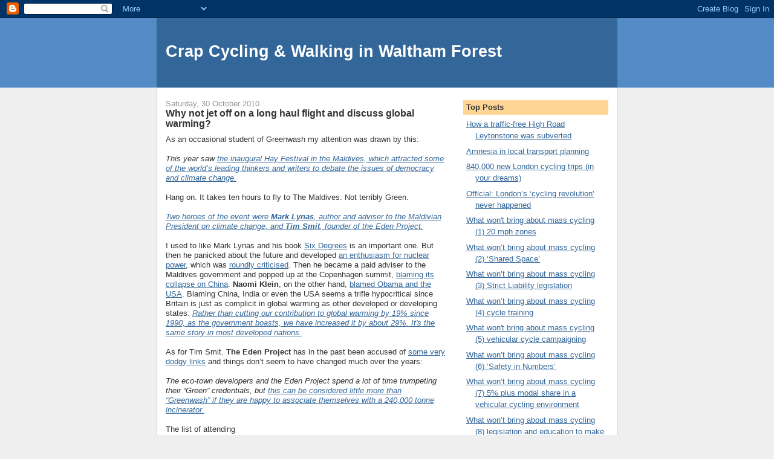

--- FILE ---
content_type: text/html; charset=UTF-8
request_url: https://crapwalthamforest.blogspot.com/2010/10/why-not-jet-off-on-long-haul-flight-and.html
body_size: 16074
content:
<!DOCTYPE html>
<html dir='ltr'>
<head>
<link href='https://www.blogger.com/static/v1/widgets/2944754296-widget_css_bundle.css' rel='stylesheet' type='text/css'/>
<meta content='text/html; charset=UTF-8' http-equiv='Content-Type'/>
<meta content='blogger' name='generator'/>
<link href='https://crapwalthamforest.blogspot.com/favicon.ico' rel='icon' type='image/x-icon'/>
<link href='http://crapwalthamforest.blogspot.com/2010/10/why-not-jet-off-on-long-haul-flight-and.html' rel='canonical'/>
<link rel="alternate" type="application/atom+xml" title="Crap Cycling &amp; Walking in Waltham Forest - Atom" href="https://crapwalthamforest.blogspot.com/feeds/posts/default" />
<link rel="alternate" type="application/rss+xml" title="Crap Cycling &amp; Walking in Waltham Forest - RSS" href="https://crapwalthamforest.blogspot.com/feeds/posts/default?alt=rss" />
<link rel="service.post" type="application/atom+xml" title="Crap Cycling &amp; Walking in Waltham Forest - Atom" href="https://www.blogger.com/feeds/6203629366744263509/posts/default" />

<link rel="alternate" type="application/atom+xml" title="Crap Cycling &amp; Walking in Waltham Forest - Atom" href="https://crapwalthamforest.blogspot.com/feeds/1847675893112554091/comments/default" />
<!--Can't find substitution for tag [blog.ieCssRetrofitLinks]-->
<meta content='http://crapwalthamforest.blogspot.com/2010/10/why-not-jet-off-on-long-haul-flight-and.html' property='og:url'/>
<meta content='Why not jet off on a long haul flight and discuss global warming?' property='og:title'/>
<meta content='As an occasional student of Greenwash my attention was drawn by this: This year saw the inaugural Hay Festival in the Maldives, which attrac...' property='og:description'/>
<title>Crap Cycling &amp; Walking in Waltham Forest: Why not jet off on a long haul flight and discuss global warming?</title>
<style id='page-skin-1' type='text/css'><!--
/*
-----------------------------------------------
Blogger Template Style
Name:     Denim
Designer: Darren Delaye
URL:      www.DarrenDelaye.com
Date:     11 Jul 2006
-----------------------------------------------
*/
body {
background: #efefef;
margin: 0;
padding: 0px;
font: x-small Verdana, Arial;
text-align: center;
color: #333333;
font-size/* */:/**/small;
font-size: /**/small;
}
a:link {
color: #336699;
}
a:visited {
color: #336699;
}
a img {
border-width: 0;
}
#outer-wrapper {
font: normal normal 100% Verdana, Arial, Sans-serif;;
}
/* Header
----------------------------------------------- */
#header-wrapper {
margin:0;
padding: 0;
background-color: #528bc5;
text-align: left;
}
#header {
width: 760px;
margin: 0 auto;
background-color: #336699;
border: 1px solid #336699;
color: #ffffff;
padding: 0;
font: normal normal 210% Verdana, Arial, Sans-serif;;
}
h1.title {
padding-top: 38px;
margin: 0 14px .1em;
line-height: 1.2em;
font-size: 100%;
}
h1.title a, h1.title a:visited {
color: #ffffff;
text-decoration: none;
}
#header .description {
display: block;
margin: 0 14px;
padding: 0 0 40px;
line-height: 1.4em;
font-size: 50%;
}
/* Content
----------------------------------------------- */
.clear {
clear: both;
}
#content-wrapper {
width: 760px;
margin: 0 auto;
padding: 0 0 15px;
text-align: left;
background-color: #ffffff;
border: 1px solid #cccccc;
border-top: 0;
}
#main-wrapper {
margin-left: 14px;
width: 464px;
float: left;
background-color: #ffffff;
display: inline;       /* fix for doubling margin in IE */
word-wrap: break-word; /* fix for long text breaking sidebar float in IE */
overflow: hidden;      /* fix for long non-text content breaking IE sidebar float */
}
#sidebar-wrapper {
margin-right: 14px;
width: 240px;
float: right;
background-color: #ffffff;
display: inline;       /* fix for doubling margin in IE */
word-wrap: break-word; /* fix for long text breaking sidebar float in IE */
overflow: hidden;      /* fix for long non-text content breaking IE sidebar float */
}
/* Headings
----------------------------------------------- */
h2, h3 {
margin: 0;
}
/* Posts
----------------------------------------------- */
.date-header {
margin: 1.5em 0 0;
font-weight: normal;
color: #999999;
font-size: 100%;
}
.post {
margin: 0 0 1.5em;
padding-bottom: 1.5em;
}
.post-title {
margin: 0;
padding: 0;
font-size: 125%;
font-weight: bold;
line-height: 1.1em;
}
.post-title a, .post-title a:visited, .post-title strong {
text-decoration: none;
color: #333333;
font-weight: bold;
}
.post div {
margin: 0 0 .75em;
line-height: 1.3em;
}
.post-footer {
margin: -.25em 0 0;
color: #333333;
font-size: 87%;
}
.post-footer .span {
margin-right: .3em;
}
.post img, table.tr-caption-container {
padding: 4px;
border: 1px solid #cccccc;
}
.tr-caption-container img {
border: none;
padding: 0;
}
.post blockquote {
margin: 1em 20px;
}
.post blockquote p {
margin: .75em 0;
}
/* Comments
----------------------------------------------- */
#comments h4 {
margin: 1em 0;
color: #999999;
}
#comments h4 strong {
font-size: 110%;
}
#comments-block {
margin: 1em 0 1.5em;
line-height: 1.3em;
}
#comments-block dt {
margin: .5em 0;
}
#comments-block dd {
margin: .25em 0 0;
}
#comments-block dd.comment-footer {
margin: -.25em 0 2em;
line-height: 1.4em;
font-size: 78%;
}
#comments-block dd p {
margin: 0 0 .75em;
}
.deleted-comment {
font-style:italic;
color:gray;
}
.feed-links {
clear: both;
line-height: 2.5em;
}
#blog-pager-newer-link {
float: left;
}
#blog-pager-older-link {
float: right;
}
#blog-pager {
text-align: center;
}
/* Sidebar Content
----------------------------------------------- */
.sidebar h2 {
margin: 1.6em 0 .5em;
padding: 4px 5px;
background-color: #ffd595;
font-size: 100%;
color: #333333;
}
.sidebar ul {
margin: 0;
padding: 0;
list-style: none;
}
.sidebar li {
margin: 0;
padding-top: 0;
padding-right: 0;
padding-bottom: .5em;
padding-left: 15px;
text-indent: -15px;
line-height: 1.5em;
}
.sidebar {
color: #333333;
line-height:1.3em;
}
.sidebar .widget {
margin-bottom: 1em;
}
.sidebar .widget-content {
margin: 0 5px;
}
/* Profile
----------------------------------------------- */
.profile-img {
float: left;
margin-top: 0;
margin-right: 5px;
margin-bottom: 5px;
margin-left: 0;
padding: 4px;
border: 1px solid #cccccc;
}
.profile-data {
margin:0;
text-transform:uppercase;
letter-spacing:.1em;
font-weight: bold;
line-height: 1.6em;
font-size: 78%;
}
.profile-datablock {
margin:.5em 0 .5em;
}
.profile-textblock {
margin: 0.5em 0;
line-height: 1.6em;
}
/* Footer
----------------------------------------------- */
#footer {
clear: both;
text-align: center;
color: #333333;
}
#footer .widget {
margin:.5em;
padding-top: 20px;
font-size: 85%;
line-height: 1.5em;
text-align: left;
}

--></style>
<link href='https://www.blogger.com/dyn-css/authorization.css?targetBlogID=6203629366744263509&amp;zx=e0c247b8-6a9f-4368-9245-96058e47b874' media='none' onload='if(media!=&#39;all&#39;)media=&#39;all&#39;' rel='stylesheet'/><noscript><link href='https://www.blogger.com/dyn-css/authorization.css?targetBlogID=6203629366744263509&amp;zx=e0c247b8-6a9f-4368-9245-96058e47b874' rel='stylesheet'/></noscript>
<meta name='google-adsense-platform-account' content='ca-host-pub-1556223355139109'/>
<meta name='google-adsense-platform-domain' content='blogspot.com'/>

</head>
<body>
<div class='navbar section' id='navbar'><div class='widget Navbar' data-version='1' id='Navbar1'><script type="text/javascript">
    function setAttributeOnload(object, attribute, val) {
      if(window.addEventListener) {
        window.addEventListener('load',
          function(){ object[attribute] = val; }, false);
      } else {
        window.attachEvent('onload', function(){ object[attribute] = val; });
      }
    }
  </script>
<div id="navbar-iframe-container"></div>
<script type="text/javascript" src="https://apis.google.com/js/platform.js"></script>
<script type="text/javascript">
      gapi.load("gapi.iframes:gapi.iframes.style.bubble", function() {
        if (gapi.iframes && gapi.iframes.getContext) {
          gapi.iframes.getContext().openChild({
              url: 'https://www.blogger.com/navbar/6203629366744263509?po\x3d1847675893112554091\x26origin\x3dhttps://crapwalthamforest.blogspot.com',
              where: document.getElementById("navbar-iframe-container"),
              id: "navbar-iframe"
          });
        }
      });
    </script><script type="text/javascript">
(function() {
var script = document.createElement('script');
script.type = 'text/javascript';
script.src = '//pagead2.googlesyndication.com/pagead/js/google_top_exp.js';
var head = document.getElementsByTagName('head')[0];
if (head) {
head.appendChild(script);
}})();
</script>
</div></div>
<div id='outer-wrapper'><div id='wrap2'>
<!-- skip links for text browsers -->
<span id='skiplinks' style='display:none;'>
<a href='#main'>skip to main </a> |
      <a href='#sidebar'>skip to sidebar</a>
</span>
<div id='header-wrapper'>
<div class='header section' id='header'><div class='widget Header' data-version='1' id='Header1'>
<div id='header-inner'>
<div class='titlewrapper'>
<h1 class='title'>
<a href='https://crapwalthamforest.blogspot.com/'>
Crap Cycling &amp; Walking in Waltham Forest
</a>
</h1>
</div>
<div class='descriptionwrapper'>
<p class='description'><span>
</span></p>
</div>
</div>
</div></div>
</div>
<div id='content-wrapper'>
<div id='crosscol-wrapper' style='text-align:center'>
<div class='crosscol no-items section' id='crosscol'></div>
</div>
<div id='main-wrapper'>
<div class='main section' id='main'><div class='widget Blog' data-version='1' id='Blog1'>
<div class='blog-posts hfeed'>

          <div class="date-outer">
        
<h2 class='date-header'><span>Saturday, 30 October 2010</span></h2>

          <div class="date-posts">
        
<div class='post-outer'>
<div class='post hentry uncustomized-post-template' itemprop='blogPost' itemscope='itemscope' itemtype='http://schema.org/BlogPosting'>
<meta content='6203629366744263509' itemprop='blogId'/>
<meta content='1847675893112554091' itemprop='postId'/>
<a name='1847675893112554091'></a>
<h3 class='post-title entry-title' itemprop='name'>
Why not jet off on a long haul flight and discuss global warming?
</h3>
<div class='post-header'>
<div class='post-header-line-1'></div>
</div>
<div class='post-body entry-content' id='post-body-1847675893112554091' itemprop='description articleBody'>
As an occasional student of Greenwash my attention was drawn by this:<br /><br /><em>This year saw </em><a href="http://www.telegraph.co.uk/culture/books/booknews/8095603/Telegraph-signs-deal-to-sponsor-the-Hay-Festival-of-literature.html"><em>the inaugural Hay Festival in the Maldives, which attracted some of the world&#8217;s leading thinkers and writers to debate the issues of democracy and climate change.</em></a><br /><br />Hang on. It takes ten hours to fly to The Maldives. Not terribly Green.<br /><br /><a href="http://www.telegraph.co.uk/culture/books/8081449/The-Hay-Festival-The-literary-institution-to-save-the-planet.html"><em>Two heroes of the event were <strong>Mark Lynas</strong>, author and adviser to the Maldivian President on climate change, and <strong>Tim Smit</strong>, founder of the Eden Project.</em></a><br /><br />I used to like Mark Lynas and his book <a href="http://www.guardian.co.uk/books/2008/jun/17/news.science">Six Degrees</a> is an important one. But then he panicked about the future and developed <a href="http://www.marklynas.org/2008/9/19/why-greens-must-learn-to-love-nuclear-power">an enthusiasm for nuclear power</a>, which was <a href="http://bristlingbadger.blogspot.com/2009/01/nuke-mark-lynas.html">roundly criticised</a>. Then he became a paid adviser to the Maldives government and popped up at the Copenhagen summit, <a href="http://www.marklynas.org/2009/12/23/how-do-i-know-china-wrecked-the-copenhagen-deal-i-was-in-the-room">blaming its collapse on China</a>. <strong>Naomi Klein</strong>, on the other hand, <a href="http://www.guardian.co.uk/commentisfree/cif-green/2009/dec/21/copenhagen-failure-obama-climate-change">blamed Obama and the USA</a>. Blaming China, India or even the USA seems a trifle hypocritical since Britain is just as complicit in global warming as other developed or developing states: <a href="http://www.guardian.co.uk/commentisfree/2010/sep/20/climate-change-negotiations-failure"><em>Rather than cutting our contribution to global warming by 19% since 1990, as the government boasts, we have increased it by about 29%. It's the same story in most developed nations.</em></a><em><br /></em><br />As for Tim Smit. <strong>The Eden Project</strong> has in the past been accused of <a href="http://www.bristol.indymedia.org.uk/article/1663">some very dodgy links</a> and things don&#8217;t seem to have changed much over the years:<br /><br /><em>The eco-town developers and the Eden Project spend a lot of time trumpeting their &#8220;Green&#8221; credentials, but </em><a href="http://mebyonkernow.blogspot.com/2010/09/sita-eco-bos-eden-greenwash.html"><em>this can be considered little more than &#8220;Greenwash&#8221; if they are happy to associate themselves with a 240,000 tonne incinerator.</em></a><br /><br />The list of attending<br /><br /><em>environmental writers and campaigners<br /></em><br />at the Maldives conference included<br /><br /><a href="http://www.hayfestival.com/maldives/en-programme.aspx?skinid=21"><em>Montagu Don</em></a><em>.</em><br /><br />Who he?<br /><br /><em>Celebrity gardener Monty Don </em><a href="http://www.cntraveller.com/news/2010/september/hay-festival-maldives-takes-on-climate-change"><em>will teach the students how to create compost from waste and how to grow their own fruit and vegetables, with the aim of teaching islanders how to reduce dependency on the transportation of supplies.</em></a><em><br /></em><br />Marvellous.<br /><br /><strong>Footnote</strong><br /><br />The Maldives is apparently also <a href="http://www.bbc.co.uk/news/world-south-asia-11654600">a great place to renew marriage vows!</a><br /><br />Jet-setting environmentalism and colourful local folk customs &#8211; no wonder the Maldives is <a href="http://entertainment.oneindia.in/hollywood/top-stories/scoop/2010/russell-katy-maldives-honeymoon-281010.html">a natural focus for comedy</a>.
<div style='clear: both;'></div>
</div>
<div class='post-footer'>
<div class='post-footer-line post-footer-line-1'>
<span class='post-author vcard'>
Posted by
<span class='fn' itemprop='author' itemscope='itemscope' itemtype='http://schema.org/Person'>
<meta content='https://www.blogger.com/profile/16731932510033958017' itemprop='url'/>
<a class='g-profile' href='https://www.blogger.com/profile/16731932510033958017' rel='author' title='author profile'>
<span itemprop='name'>freewheeler</span>
</a>
</span>
</span>
<span class='post-timestamp'>
at
<meta content='http://crapwalthamforest.blogspot.com/2010/10/why-not-jet-off-on-long-haul-flight-and.html' itemprop='url'/>
<a class='timestamp-link' href='https://crapwalthamforest.blogspot.com/2010/10/why-not-jet-off-on-long-haul-flight-and.html' rel='bookmark' title='permanent link'><abbr class='published' itemprop='datePublished' title='2010-10-30T12:45:00+01:00'>12:45</abbr></a>
</span>
<span class='post-comment-link'>
</span>
<span class='post-icons'>
<span class='item-control blog-admin pid-1706749266'>
<a href='https://www.blogger.com/post-edit.g?blogID=6203629366744263509&postID=1847675893112554091&from=pencil' title='Edit Post'>
<img alt='' class='icon-action' height='18' src='https://resources.blogblog.com/img/icon18_edit_allbkg.gif' width='18'/>
</a>
</span>
</span>
<div class='post-share-buttons goog-inline-block'>
</div>
</div>
<div class='post-footer-line post-footer-line-2'>
<span class='post-labels'>
Labels:
<a href='https://crapwalthamforest.blogspot.com/search/label/impending%20climate%20catastrophe' rel='tag'>impending climate catastrophe</a>
</span>
</div>
<div class='post-footer-line post-footer-line-3'>
<span class='post-location'>
</span>
</div>
</div>
</div>
<div class='comments' id='comments'>
<a name='comments'></a>
</div>
</div>

        </div></div>
      
</div>
<div class='blog-pager' id='blog-pager'>
<span id='blog-pager-newer-link'>
<a class='blog-pager-newer-link' href='https://crapwalthamforest.blogspot.com/2010/10/broken-glass.html' id='Blog1_blog-pager-newer-link' title='Newer Post'>Newer Post</a>
</span>
<span id='blog-pager-older-link'>
<a class='blog-pager-older-link' href='https://crapwalthamforest.blogspot.com/2010/10/brain-dead-driver.html' id='Blog1_blog-pager-older-link' title='Older Post'>Older Post</a>
</span>
<a class='home-link' href='https://crapwalthamforest.blogspot.com/'>Home</a>
</div>
<div class='clear'></div>
<div class='post-feeds'>
</div>
</div></div>
</div>
<div id='sidebar-wrapper'>
<div class='sidebar section' id='sidebar'><div class='widget LinkList' data-version='1' id='LinkList5'>
<h2>Top Posts</h2>
<div class='widget-content'>
<ul>
<li><a href='http://crapwalthamforest.blogspot.co.uk/2010/12/how-traffic-free-high-road-leytonstone.html'>How a traffic-free High Road Leytonstone was subverted</a></li>
<li><a href='http://crapwalthamforest.blogspot.co.uk/2012/08/the-role-of-amnesia-in-local-transport.html'>Amnesia in local transport planning</a></li>
<li><a href='http://crapwalthamforest.blogspot.com/2011/01/840000-new-london-cycling-trips-in-your.html'>840,000 new London cycling trips (in your dreams)</a></li>
<li><a href='http://crapwalthamforest.blogspot.com/2011/03/official-londons-cycling-revolution.html'>Official: London&#8217;s &#8216;cycling revolution&#8217; never happened</a></li>
<li><a href='http://crapwalthamforest.blogspot.com/2011/01/what-wont-bring-about-mass-cycling-1-20.html'>What won't bring about mass cycling (1) 20 mph zones</a></li>
<li><a href='http://crapwalthamforest.blogspot.com/2011/01/what-wont-bring-about-mass-cycling-2.html'>What won&#8217;t bring about mass cycling (2) &#8216;Shared Space&#8217;</a></li>
<li><a href='http://crapwalthamforest.blogspot.com/2011/01/what-wont-bring-about-mass-cycling-3.html'>What won&#8217;t bring about mass cycling (3) Strict Liability legislation</a></li>
<li><a href='http://crapwalthamforest.blogspot.com/2011/01/what-wont-bring-about-mass-cycling-4.html'>What won&#8217;t bring about mass cycling (4) cycle training</a></li>
<li><a href='http://crapwalthamforest.blogspot.com/2011/01/what-wont-bring-about-mass-cycling-5.html'>What won't bring about mass cycling (5) vehicular cycle campaigning</a></li>
<li><a href='http://crapwalthamforest.blogspot.com/2011/02/what-wont-bring-about-mass-cycling-6.html'>What won&#8217;t bring about mass cycling (6) &#8216;Safety in Numbers&#8217;</a></li>
<li><a href='http://crapwalthamforest.blogspot.com/2011/02/another-british-cycle-campaign-myth.html'>What won&#8217;t bring about mass cycling (7) 5% plus modal share in a vehicular cycling environment</a></li>
<li><a href='http://crapwalthamforest.blogspot.com/2011/03/what-wont-bring-about-mass-cycling-8.html'>What won&#8217;t bring about mass cycling (8) legislation and education to make drivers behave better towards cyclists</a></li>
<li><a href='http://crapwalthamforest.blogspot.com/2009/12/cycling-is-still-minority-activity-with.html'>'Cycling in London is still a minority activity'</a></li>
</ul>
<div class='clear'></div>
</div>
</div><div class='widget LinkList' data-version='1' id='LinkList2'>
<h2>Waltham Forest links</h2>
<div class='widget-content'>
<ul>
<li><a href='http://www.guardian-series.co.uk/news/'>Waltham Forest Guardian</a></li>
<li><a href='http://www.fixmystreet.com/reports/Waltham+Forest?all=1'>FixMyStreet</a></li>
<li><a href='http://openlylocal.com/councils/17-London-Borough-of-Waltham-Forest'>Waltham Forest Council</a></li>
<li><a href='http://archipelago-of-truth.blog.co.uk/'>Archipelago of Truth</a></li>
<li><a href='http://julianbeere2011.blogspot.com/'>Lost and Found in E17</a></li>
<li><a href='http://truthwilloutinwalthamforest.wordpress.com/'>Truth Will Out</a></li>
<li><a href='http://agirlinwalthamstow.blogspot.com/'>A Girl in Walthamstow</a></li>
<li><a href='http://www.fighttheheight.co.uk/'>Fight the Height</a></li>
<li><a href='http://grimnorth.wordpress.com/'>A Grim North</a></li>
<li><a href='http://www.newsfromnowhereclub.org/'>News From Nowhere Club</a></li>
<li><a href='http://www.blackhorseactiongroup.org.uk/'>Blackhorse Action Group</a></li>
<li><a href='http://www.antiscrap.co.uk/'>Anti-scrap</a></li>
</ul>
<div class='clear'></div>
</div>
</div><div class='widget LinkList' data-version='1' id='LinkList6'>
<h2>Cycling advocacy</h2>
<div class='widget-content'>
<ul>
<li><a href='http://hembrow.blogspot.com/'>A view from the cycle path&#8230;</a></li>
<li><a href='http://www.cycling-embassy.org.uk/'>Cycling Embassy of Great Britain</a></li>
<li><a href='http://www.copenhagenize.com/'>Copenhagenize</a></li>
<li><a href='http://amsterdamize.com/'>Amsterdamize</a></li>
</ul>
<div class='clear'></div>
</div>
</div><div class='widget LinkList' data-version='1' id='LinkList7'>
<h2>Against car-centrism</h2>
<div class='widget-content'>
<ul>
<li><a href='http://waronthemotorist.wordpress.com/'>At War With The Motorist</a></li>
<li><a href='http://departmentfortransport.wordpress.com/'>The Alternative Department for Transport</a></li>
<li><a href='http://pedestrianiselondon.tumblr.com/'>Pedestrianise London</a></li>
<li><a href='http://joedunckley.posterous.com/'>Joe Dunckley's Notebook</a></li>
<li><a href='http://rdrf.org.uk/'>Road Danger Reduction Forum</a></li>
<li><a href='http://bristolcars.blogspot.com/'>Bristol Traffic</a></li>
<li><a href='http://pedestrianliberation.wordpress.com/'>Pedestrian Liberation</a></li>
<li><a href='http://aberdeencars.blogspot.com/'>Aberdeen Cars</a></li>
<li><a href='http://www.theurbancountry.com/'>The Urban Country</a></li>
</ul>
<div class='clear'></div>
</div>
</div><div class='widget LinkList' data-version='1' id='LinkList1'>
<h2>Cycling blogs</h2>
<div class='widget-content'>
<ul>
<li><a href='http://aseasyasridingabike.wordpress.com/'>As Easy As Riding a Bike</a></li>
<li><a href='http://voleospeed.blogspot.com/'>Vole O&#8217;Speed</a></li>
<li><a href='http://cyclelondoncity.blogspot.com/'>Cyclists in the City</a></li>
<li><a href='http://cycalogical.blogspot.com/'>Cycalogical</a></li>
<li><a href='http://ibikelondon.blogspot.com/'>I Bike London</a></li>
<li><a href='http://www.cycling-embassy.org.uk/blog/'>CEOGB blog</a></li>
<li><a href='http://bicycledutch.wordpress.com/'>BicycleDutch</a></li>
<li><a href='http://thecyclingsilk.blogspot.com/'>The Cycling Lawyer</a></li>
<li><a href='http://croydoncyclist.wordpress.com/'>Views of a Croydon cyclist</a></li>
<li><a href='http://twowheelsgood-fourwheelsbad.blogspot.co.uk/'>Two Wheels Good</a></li>
<li><a href='http://www.londoncyclist.co.uk/'>London Cyclist</a></li>
<li><a href='http://peoplesfrontofrichmond.wordpress.com/'>People's Front of Richmond</a></li>
<li><a href='http://thinkingaboutcycling.wordpress.com/'>Thinking About Cycling</a></li>
<li><a href='http://bikesalive.wordpress.com/'>Bikes Alive</a></li>
<li><a href='http://kenningtonpob.blogspot.com/'>Kennington People on Bikes</a></li>
<li><a href='http://downfader.blogspot.co.uk/'>Downfader's Adventures</a></li>
<li><a href='http://cyclingfront.blogspot.com/'>People&#8217;s Cycling Front of South Gloucestershire</a></li>
<li><a href='http://lovelobicycles.blogspot.co.uk/'>Lovelo Bicycles</a></li>
<li><a href='http://grumpycycling.blogspot.com/'>The Grumpy Cyclist</a></li>
<li><a href='http://42bikes.warnock.me.uk/'>42 Bikes: Life, the Universe and Bikes</a></li>
<li><a href='http://lofidelitybicycleclub.wordpress.com/'>Lo fidelity bicycle club</a></li>
<li><a href='http://cycling-intelligence.com/'>Cycling Intelligence</a></li>
<li><a href='http://karlmccracken.sweat365.com/'>Do The Right Thing</a></li>
<li><a href='http://cyclea2b.blogspot.com/'>Cycle A 2 B</a></li>
<li><a href='http://realcycling.blogspot.com/'>Real cycling!</a></li>
<li><a href='http://freedomcyclist.blogspot.com/'>Freedom Cyclist</a></li>
<li><a href='http://crapbournemouthcycling.blogspot.co.uk/'>Crap cycling in Bournemouth</a></li>
<li><a href='http://manchestercycling.blogspot.com/'>MCR Cycling</a></li>
<li><a href='http://bikingbrits.blogspot.com/'>Biking Brits</a></li>
<li><a href='http://cycleoffutility.wordpress.com/'>Cycle of Futility</a></li>
<li><a href='http://madcyclelanesofmanchester.blogspot.com/'>Mad Manchester cycle lanes</a></li>
<li><a href='http://www.brentcyclists.org.uk/blogs/david-arditti'>David Arditti</a></li>
<li><a href='http://www.movingtargetzine.com/'>Moving Target</a></li>
<li><a href='http://iamnotacyclist.blogspot.com/'>I Am Not A Cyclist</a></li>
<li><a href='http://crapcyclelanesofcroydon.blogspot.com/'>Crap Cycle Lanes of Croydon</a></li>
<li><a href='http://greenbristolblog.blogspot.com/'>Green Bristol</a></li>
</ul>
<div class='clear'></div>
</div>
</div><div class='widget LinkList' data-version='1' id='LinkList4'>
<h2>Greater London links</h2>
<div class='widget-content'>
<ul>
<li><a href='http://www.guardian.co.uk/uk/davehillblog'>Dave Hill's London</a></li>
<li><a href='http://www.boriswatch.co.uk/'>Boris Watch</a></li>
<li><a href='http://barkingside21.blogspot.com/'>Barkingside 21</a></li>
<li><a href='http://853blog.wordpress.com/'>853</a></li>
<li><a href='http://torytroll.blogspot.com/'>Tory Troll</a></li>
<li><a href='http://aslefshrugged.blogspot.com/'>ASLEF shrugged</a></li>
<li><a href='http://bollardsoflondon.blogspot.com/'>Bollards of London</a></li>
<li><a href='http://www.tfl.gov.uk/corporate/about-tfl/publications/1482.aspx'>TfL transport statistics</a></li>
<li><a href='http://londonroadsafety.tfl.gov.uk/data-research_publications.php'>TfL &#8216;road safety&#8217; data</a></li>
<li><a href='http://legacy.london.gov.uk/assembly/reports/transport.jsp'>London Assembly Transport Reports</a></li>
<li><a href='http://www.londoncyclenetwork.org.uk/uploaded_files/LCN_Design_Manual.pdf'>London Cycle Network Design Manual (1998)</a></li>
</ul>
<div class='clear'></div>
</div>
</div><div class='widget LinkList' data-version='1' id='LinkList3'>
<h2>Miscellaneous</h2>
<div class='widget-content'>
<ul>
<li><a href='http://homepage.ntlworld.com/pete.meg/wcc/facility-of-the-month/index.htm'>Cycle facility of the month</a></li>
<li><a href='http://ukcyclerules.wordpress.com/'>UK Cycle Rules</a></li>
<li><a href='http://drawingrings.blogspot.com/'>(Drawing) Rings Around The World</a></li>
<li><a href='http://www.roadpeace.org/'>RoadPeace</a></li>
<li><a href='http://homepage.ntlworld.com/pete.meg/wcc/links.htm'>Cycling links</a></li>
<li><a href='http://www.iantomlinsonfamilycampaign.org.uk/'>Ian Tomlinson Family Campaign</a></li>
<li><a href='http://www.crudeawakening.org.uk/'>The Crude Awakening</a></li>
<li><a href='http://www.slower-speeds.org.uk/'>Slower Speeds</a></li>
<li><a href='http://www.green-blog.org/'>greenblog</a></li>
<li><a href='http://thatguyhex.wordpress.com/'>That Guy Hex</a></li>
</ul>
<div class='clear'></div>
</div>
</div><div class='widget HTML' data-version='1' id='HTML1'>
<div class='widget-content'>
<a href="http://www.easycounter.com/">
<img alt="Web Site Hit Counters" src="https://lh3.googleusercontent.com/blogger_img_proxy/AEn0k_t3ujcnG0RfouteNp5q-j43s7DWm116_zvnST6Z7I4TeFW4SA-Ope56ScJyB3USSKI8W4z6b6dQ8HuQTVS1fv61N9zkfA-xagkZP_2I2Z_cnIpMCseF=s0-d" border="0"></a>
<br/><a href="http://www.easycounter.com/FreeCounter3.html">Website Hit Counters</a>
</div>
<div class='clear'></div>
</div><div class='widget BlogArchive' data-version='1' id='BlogArchive1'>
<h2>Blog Archive</h2>
<div class='widget-content'>
<div id='ArchiveList'>
<div id='BlogArchive1_ArchiveList'>
<ul class='hierarchy'>
<li class='archivedate collapsed'>
<a class='toggle' href='javascript:void(0)'>
<span class='zippy'>

        &#9658;&#160;
      
</span>
</a>
<a class='post-count-link' href='https://crapwalthamforest.blogspot.com/2012/'>
2012
</a>
<span class='post-count' dir='ltr'>(189)</span>
<ul class='hierarchy'>
<li class='archivedate collapsed'>
<a class='toggle' href='javascript:void(0)'>
<span class='zippy'>

        &#9658;&#160;
      
</span>
</a>
<a class='post-count-link' href='https://crapwalthamforest.blogspot.com/2012/10/'>
October
</a>
<span class='post-count' dir='ltr'>(81)</span>
</li>
</ul>
<ul class='hierarchy'>
<li class='archivedate collapsed'>
<a class='toggle' href='javascript:void(0)'>
<span class='zippy'>

        &#9658;&#160;
      
</span>
</a>
<a class='post-count-link' href='https://crapwalthamforest.blogspot.com/2012/09/'>
September
</a>
<span class='post-count' dir='ltr'>(59)</span>
</li>
</ul>
<ul class='hierarchy'>
<li class='archivedate collapsed'>
<a class='toggle' href='javascript:void(0)'>
<span class='zippy'>

        &#9658;&#160;
      
</span>
</a>
<a class='post-count-link' href='https://crapwalthamforest.blogspot.com/2012/08/'>
August
</a>
<span class='post-count' dir='ltr'>(49)</span>
</li>
</ul>
</li>
</ul>
<ul class='hierarchy'>
<li class='archivedate collapsed'>
<a class='toggle' href='javascript:void(0)'>
<span class='zippy'>

        &#9658;&#160;
      
</span>
</a>
<a class='post-count-link' href='https://crapwalthamforest.blogspot.com/2011/'>
2011
</a>
<span class='post-count' dir='ltr'>(386)</span>
<ul class='hierarchy'>
<li class='archivedate collapsed'>
<a class='toggle' href='javascript:void(0)'>
<span class='zippy'>

        &#9658;&#160;
      
</span>
</a>
<a class='post-count-link' href='https://crapwalthamforest.blogspot.com/2011/08/'>
August
</a>
<span class='post-count' dir='ltr'>(26)</span>
</li>
</ul>
<ul class='hierarchy'>
<li class='archivedate collapsed'>
<a class='toggle' href='javascript:void(0)'>
<span class='zippy'>

        &#9658;&#160;
      
</span>
</a>
<a class='post-count-link' href='https://crapwalthamforest.blogspot.com/2011/07/'>
July
</a>
<span class='post-count' dir='ltr'>(58)</span>
</li>
</ul>
<ul class='hierarchy'>
<li class='archivedate collapsed'>
<a class='toggle' href='javascript:void(0)'>
<span class='zippy'>

        &#9658;&#160;
      
</span>
</a>
<a class='post-count-link' href='https://crapwalthamforest.blogspot.com/2011/06/'>
June
</a>
<span class='post-count' dir='ltr'>(50)</span>
</li>
</ul>
<ul class='hierarchy'>
<li class='archivedate collapsed'>
<a class='toggle' href='javascript:void(0)'>
<span class='zippy'>

        &#9658;&#160;
      
</span>
</a>
<a class='post-count-link' href='https://crapwalthamforest.blogspot.com/2011/05/'>
May
</a>
<span class='post-count' dir='ltr'>(53)</span>
</li>
</ul>
<ul class='hierarchy'>
<li class='archivedate collapsed'>
<a class='toggle' href='javascript:void(0)'>
<span class='zippy'>

        &#9658;&#160;
      
</span>
</a>
<a class='post-count-link' href='https://crapwalthamforest.blogspot.com/2011/04/'>
April
</a>
<span class='post-count' dir='ltr'>(53)</span>
</li>
</ul>
<ul class='hierarchy'>
<li class='archivedate collapsed'>
<a class='toggle' href='javascript:void(0)'>
<span class='zippy'>

        &#9658;&#160;
      
</span>
</a>
<a class='post-count-link' href='https://crapwalthamforest.blogspot.com/2011/03/'>
March
</a>
<span class='post-count' dir='ltr'>(53)</span>
</li>
</ul>
<ul class='hierarchy'>
<li class='archivedate collapsed'>
<a class='toggle' href='javascript:void(0)'>
<span class='zippy'>

        &#9658;&#160;
      
</span>
</a>
<a class='post-count-link' href='https://crapwalthamforest.blogspot.com/2011/02/'>
February
</a>
<span class='post-count' dir='ltr'>(49)</span>
</li>
</ul>
<ul class='hierarchy'>
<li class='archivedate collapsed'>
<a class='toggle' href='javascript:void(0)'>
<span class='zippy'>

        &#9658;&#160;
      
</span>
</a>
<a class='post-count-link' href='https://crapwalthamforest.blogspot.com/2011/01/'>
January
</a>
<span class='post-count' dir='ltr'>(44)</span>
</li>
</ul>
</li>
</ul>
<ul class='hierarchy'>
<li class='archivedate expanded'>
<a class='toggle' href='javascript:void(0)'>
<span class='zippy toggle-open'>

        &#9660;&#160;
      
</span>
</a>
<a class='post-count-link' href='https://crapwalthamforest.blogspot.com/2010/'>
2010
</a>
<span class='post-count' dir='ltr'>(1499)</span>
<ul class='hierarchy'>
<li class='archivedate collapsed'>
<a class='toggle' href='javascript:void(0)'>
<span class='zippy'>

        &#9658;&#160;
      
</span>
</a>
<a class='post-count-link' href='https://crapwalthamforest.blogspot.com/2010/12/'>
December
</a>
<span class='post-count' dir='ltr'>(72)</span>
</li>
</ul>
<ul class='hierarchy'>
<li class='archivedate collapsed'>
<a class='toggle' href='javascript:void(0)'>
<span class='zippy'>

        &#9658;&#160;
      
</span>
</a>
<a class='post-count-link' href='https://crapwalthamforest.blogspot.com/2010/11/'>
November
</a>
<span class='post-count' dir='ltr'>(95)</span>
</li>
</ul>
<ul class='hierarchy'>
<li class='archivedate expanded'>
<a class='toggle' href='javascript:void(0)'>
<span class='zippy toggle-open'>

        &#9660;&#160;
      
</span>
</a>
<a class='post-count-link' href='https://crapwalthamforest.blogspot.com/2010/10/'>
October
</a>
<span class='post-count' dir='ltr'>(113)</span>
<ul class='posts'>
<li><a href='https://crapwalthamforest.blogspot.com/2010/10/cycling-city-york-twinned-with-waltham.html'>Cycling city York twinned with Waltham Forest</a></li>
<li><a href='https://crapwalthamforest.blogspot.com/2010/10/more-helpful-cycle-signing.html'>More helpful cycle signing</a></li>
<li><a href='https://crapwalthamforest.blogspot.com/2010/10/disappearances-or-just-fancy-that.html'>The disappearances (or: just fancy that!)</a></li>
<li><a href='https://crapwalthamforest.blogspot.com/2010/10/cycle-stands-shared-use-principle.html'>Cycle stands: the &#8216;shared use&#8217; principle</a></li>
<li><a href='https://crapwalthamforest.blogspot.com/2010/10/broken-glass.html'>Broken glass</a></li>
<li><a href='https://crapwalthamforest.blogspot.com/2010/10/why-not-jet-off-on-long-haul-flight-and.html'>Why not jet off on a long haul flight and discuss ...</a></li>
<li><a href='https://crapwalthamforest.blogspot.com/2010/10/brain-dead-driver.html'>Brain dead driver</a></li>
<li><a href='https://crapwalthamforest.blogspot.com/2010/10/waltham-forest-councils-approved.html'>Waltham Forest council&#8217;s &#8216;approved contractor&#8217; obs...</a></li>
<li><a href='https://crapwalthamforest.blogspot.com/2010/10/cycling-expert-in-frank-admission.html'>Cycling expert in frank admission</a></li>
<li><a href='https://crapwalthamforest.blogspot.com/2010/10/nypd-shows-how-to-catch-lawless.html'>NYPD shows how to catch lawless cyclists</a></li>
<li><a href='https://crapwalthamforest.blogspot.com/2010/10/vehicular-cycling-update.html'>Vehicular cycling update</a></li>
<li><a href='https://crapwalthamforest.blogspot.com/2010/10/pedestrian-refuges-of-waltham-forest.html'>Pedestrian refuges of Waltham Forest</a></li>
<li><a href='https://crapwalthamforest.blogspot.com/2010/10/cycle-superhighway-7-revisited.html'>cycle superhighway 7 revisited</a></li>
<li><a href='https://crapwalthamforest.blogspot.com/2010/10/permeability-and-cycling-some-exciting.html'>Permeability and cycling: some exciting examples</a></li>
<li><a href='https://crapwalthamforest.blogspot.com/2010/10/access-no-areas.html'>Access no areas</a></li>
<li><a href='https://crapwalthamforest.blogspot.com/2010/10/filthy-black-cabs.html'>Filthy black cabs</a></li>
<li><a href='https://crapwalthamforest.blogspot.com/2010/10/film-in-which-lots-of-women-ride.html'>a film in which lots of women ride bicycles, appar...</a></li>
<li><a href='https://crapwalthamforest.blogspot.com/2010/10/copenhagen-and-walthamstow-can-you-tell.html'>Copenhagen and Walthamstow &#8211; can you tell the diff...</a></li>
<li><a href='https://crapwalthamforest.blogspot.com/2010/10/historic-role-of-women-in-organised.html'>the historic role of women in organised British cy...</a></li>
<li><a href='https://crapwalthamforest.blogspot.com/2010/10/cycling-england-and-cycling-statistics.html'>Cycling England and cycling statistics</a></li>
<li><a href='https://crapwalthamforest.blogspot.com/2010/10/streets-redesigned-for-cycling.html'>Streets redesigned for cycling</a></li>
<li><a href='https://crapwalthamforest.blogspot.com/2010/10/look-whos-breaking-speed-limit.html'>Look who&#8217;s breaking the speed limit!</a></li>
<li><a href='https://crapwalthamforest.blogspot.com/2010/10/curious-case-of-ken-kifer.html'>The curious case of Ken Kifer</a></li>
<li><a href='https://crapwalthamforest.blogspot.com/2010/10/cycling-in-age-of-stupid.html'>cycling in the age of stupid</a></li>
<li><a href='https://crapwalthamforest.blogspot.com/2010/10/oh-no-not-more-improvements-for.html'>Oh no &#8211; not more &#8216;improvements&#8217; for cyclists</a></li>
<li><a href='https://crapwalthamforest.blogspot.com/2010/10/pavements-are-for-jeep-cherokees.html'>Pavements are for... Jeep Cherokees</a></li>
<li><a href='https://crapwalthamforest.blogspot.com/2010/10/lamp-post-collides-with-car.html'>Lamp post collides with car</a></li>
<li><a href='https://crapwalthamforest.blogspot.com/2010/10/volvo-tipper-truck-kills-cyclist.html'>Volvo tipper truck kills cyclist</a></li>
<li><a href='https://crapwalthamforest.blogspot.com/2010/10/why-is-there-no-enforcement-on-rosebank.html'>Why is there no enforcement on Rosebank Villas?</a></li>
<li><a href='https://crapwalthamforest.blogspot.com/2010/10/east-harlem-cyclist-doored-then-crushed.html'>East Harlem cyclist doored, then crushed by lorry</a></li>
<li><a href='https://crapwalthamforest.blogspot.com/2010/10/council-spends-money-to-find-out-about.html'>Council spends money to find out about spending money</a></li>
<li><a href='https://crapwalthamforest.blogspot.com/2010/10/cycling-on-pavement.html'>Cycling on the pavement</a></li>
<li><a href='https://crapwalthamforest.blogspot.com/2010/10/news-from-cycling-paradise-of-cambridge.html'>news from the cycling paradise of Cambridge</a></li>
<li><a href='https://crapwalthamforest.blogspot.com/2010/10/another-killer-breezes-out-of-court.html'>another killer breezes out of court</a></li>
<li><a href='https://crapwalthamforest.blogspot.com/2010/10/another-roundabout-collides-with-lorry.html'>Another roundabout collides with a lorry</a></li>
<li><a href='https://crapwalthamforest.blogspot.com/2010/10/patrice-gougam.html'>Patrice Gougam</a></li>
<li><a href='https://crapwalthamforest.blogspot.com/2010/10/cycle-parking-doesnt-any-greener-than.html'>Cycle parking doesn&#8217;t get any greener than this</a></li>
<li><a href='https://crapwalthamforest.blogspot.com/2010/10/what-governments-spending-review-means.html'>What the government&#8217;s spending review means for tr...</a></li>
<li><a href='https://crapwalthamforest.blogspot.com/2010/10/driver-who-assaulted-cyclist-walks-free.html'>Driver who assaulted cyclist walks free from court</a></li>
<li><a href='https://crapwalthamforest.blogspot.com/2010/10/car-centric-transport-for-london-is.html'>car-centric Transport for London is the enemy of c...</a></li>
<li><a href='https://crapwalthamforest.blogspot.com/2010/10/police-car-hit-in-lorry-drivers-blind.html'>Police car hit in lorry driver&#8217;s blind spot</a></li>
<li><a href='https://crapwalthamforest.blogspot.com/2010/10/boris-bikes-and-evening-standard.html'>Boris Bikes and the Evening Standard</a></li>
<li><a href='https://crapwalthamforest.blogspot.com/2010/10/another-crash-on-woodford-new-road.html'>Another crash on Woodford New Road</a></li>
<li><a href='https://crapwalthamforest.blogspot.com/2010/10/killer-lorry-driver-news-1.html'>killer lorry driver news (1)</a></li>
<li><a href='https://crapwalthamforest.blogspot.com/2010/10/killer-lorry-driver-news-2.html'>killer lorry driver news (2)</a></li>
<li><a href='https://crapwalthamforest.blogspot.com/2010/10/grass-verge-collides-with-lorry.html'>Grass verge collides with lorry</a></li>
<li><a href='https://crapwalthamforest.blogspot.com/2010/10/garden-wall-collides-with-electric-car.html'>Garden wall collides with electric car</a></li>
<li><a href='https://crapwalthamforest.blogspot.com/2010/10/in-london-theres-no-room-for-cycling.html'>&#8216;in London there&#8217;s no room for cycling segregation...</a></li>
<li><a href='https://crapwalthamforest.blogspot.com/2010/10/road-violence-in-walthamstow-high.html'>Road violence in Walthamstow High Street</a></li>
<li><a href='https://crapwalthamforest.blogspot.com/2010/10/blaming-victims-road-safety-news-update.html'>Blaming the victims &#8211; road safety news update</a></li>
<li><a href='https://crapwalthamforest.blogspot.com/2010/10/cyclist-doored-in-luton.html'>Cyclist &#8216;doored&#8217; in Luton</a></li>
<li><a href='https://crapwalthamforest.blogspot.com/2010/10/roundabout-collides-with-lorry.html'>Roundabout collides with lorry</a></li>
<li><a href='https://crapwalthamforest.blogspot.com/2010/10/railway-bridge-collides-with-lorry.html'>Railway bridge collides with lorry</a></li>
<li><a href='https://crapwalthamforest.blogspot.com/2010/10/cycling-promotion-dave-horton-tfl-and.html'>Cycling promotion, Dave Horton, TfL and Chingford</a></li>
<li><a href='https://crapwalthamforest.blogspot.com/2010/10/lorry-mounts-pavement-pedestrian-loses.html'>Lorry mounts pavement, pedestrian loses leg</a></li>
<li><a href='https://crapwalthamforest.blogspot.com/2010/10/two-pedestrians-run-down-and-killed.html'>Two pedestrians run down and killed</a></li>
<li><a href='https://crapwalthamforest.blogspot.com/2010/10/parking-for-13-cars-and-2-bicycles.html'>Parking for 13 cars and 2 bicycles</a></li>
<li><a href='https://crapwalthamforest.blogspot.com/2010/10/its-oil-over-plus-paris-pipeline.html'>It&#8217;s oil over (plus Paris pipeline pension protest...</a></li>
<li><a href='https://crapwalthamforest.blogspot.com/2010/10/cambridge-cops-cycling-crackdown.html'>Cambridge cops cycling crackdown spoiled</a></li>
<li><a href='https://crapwalthamforest.blogspot.com/2010/10/katy-price-flouts-road-traffic-law-yet.html'>Katie Price flouts road traffic law yet again</a></li>
<li><a href='https://crapwalthamforest.blogspot.com/2010/10/youve-been-framed.html'>You&#8217;ve been framed!</a></li>
<li><a href='https://crapwalthamforest.blogspot.com/2010/10/waltham-forest-councils-latest-rubbish.html'>Waltham Forest Council&#39;s latest rubbish policy tak...</a></li>
<li><a href='https://crapwalthamforest.blogspot.com/2010/10/enfield-council-cracks-down-on-blue.html'>Enfield Council cracks down on blue badge fraudsters</a></li>
<li><a href='https://crapwalthamforest.blogspot.com/2010/10/police-priorities.html'>Police priorities</a></li>
<li><a href='https://crapwalthamforest.blogspot.com/2010/10/why-not-make-your-own-cycle-route.html'>Why not make your own cycle route?</a></li>
<li><a href='https://crapwalthamforest.blogspot.com/2010/10/goodbye-cycling-england-and-cfit.html'>Goodbye &#8216;Cycling England&#8217; &#8211; and the CfIT</a></li>
<li><a href='https://crapwalthamforest.blogspot.com/2010/10/massacre-updates.html'>Massacre updates</a></li>
<li><a href='https://crapwalthamforest.blogspot.com/2010/10/london-bike-hire-what-cycling.html'>London bike hire: what &#8216;cycling revolution&#8217;?</a></li>
<li><a href='https://crapwalthamforest.blogspot.com/2010/10/princess-beatrices-bmw-more-car-centric.html'>Princess Beatrice&#8217;s BMW: more car-centric BBC Lond...</a></li>
<li><a href='https://crapwalthamforest.blogspot.com/2010/10/lorry-driver-news.html'>Lorry driver news</a></li>
<li><a href='https://crapwalthamforest.blogspot.com/2010/10/gyratories-are-anti-cyclist.html'>Gyratories are anti-cyclist</a></li>
<li><a href='https://crapwalthamforest.blogspot.com/2010/10/tipper-truck-driver-who-killed-eilidh.html'>Tipper truck driver who killed Eilidh Cairns fined...</a></li>
<li><a href='https://crapwalthamforest.blogspot.com/2010/10/lock-stand-and-suspect.html'>Lock, stand and suspect</a></li>
<li><a href='https://crapwalthamforest.blogspot.com/2010/10/bike-boxes-arrive-in-toronto.html'>&#8216;Bike boxes&#8217; arrive in Toronto</a></li>
<li><a href='https://crapwalthamforest.blogspot.com/2010/10/how-vehicular-cycling-environment-is.html'>How the vehicular cycling environment is getting W...</a></li>
<li><a href='https://crapwalthamforest.blogspot.com/2010/10/waltham-forest-cycle-action-plan-where.html'>The Waltham Forest Cycle Action Plan (where &#8216;actio...</a></li>
<li><a href='https://crapwalthamforest.blogspot.com/2010/10/promoting-car-dependency-in-nottingham.html'>Promoting car dependency in Nottingham</a></li>
<li><a href='https://crapwalthamforest.blogspot.com/2010/10/challenging-cycling-environments.html'>Challenging cycling environments</a></li>
<li><a href='https://crapwalthamforest.blogspot.com/2010/10/cycle-parking-apples-episode-two.html'>Cycle parking &amp; apples: episode two</a></li>
<li><a href='https://crapwalthamforest.blogspot.com/2010/10/today-is-climate-change-day-of-action.html'>Today is the climate change day of action!</a></li>
<li><a href='https://crapwalthamforest.blogspot.com/2010/10/this-blog-can-see-into-future.html'>This blog can see into the future!</a></li>
<li><a href='https://crapwalthamforest.blogspot.com/2010/10/vegetation-over-footway.html'>Vegetation over the footway</a></li>
<li><a href='https://crapwalthamforest.blogspot.com/2010/10/walthamstow-as-pedestrian-paradise.html'>Walthamstow as a pedestrian paradise!</a></li>
<li><a href='https://crapwalthamforest.blogspot.com/2010/10/another-saturday-another-hoe-street.html'>Another Saturday, another Hoe Street crime scene</a></li>
<li><a href='https://crapwalthamforest.blogspot.com/2010/10/more-local-violence.html'>More local violence</a></li>
<li><a href='https://crapwalthamforest.blogspot.com/2010/10/another-hit-and-run.html'>Another hit and run</a></li>
<li><a href='https://crapwalthamforest.blogspot.com/2010/10/can-you-spot-cycle-sign.html'>Can you spot the cycle sign?</a></li>
<li><a href='https://crapwalthamforest.blogspot.com/2010/10/mencap-driver-blocks-pavement.html'>MENCAP driver blocks the pavement</a></li>
<li><a href='https://crapwalthamforest.blogspot.com/2010/10/just-stop-pretending-cycling-will.html'>Just stop pretending cycling will increase in Oute...</a></li>
<li><a href='https://crapwalthamforest.blogspot.com/2010/10/cyclist-seeks-hit-and-run-driver.html'>Cyclist seeks hit and run driver</a></li>
<li><a href='https://crapwalthamforest.blogspot.com/2010/10/selborne-road-cycle-lane-still.html'>Selborne Road cycle lane still obstructed</a></li>
<li><a href='https://crapwalthamforest.blogspot.com/2010/10/drunk-killer-driver-will-be-allowed.html'>Drunk killer driver will be allowed back on the roads</a></li>
<li><a href='https://crapwalthamforest.blogspot.com/2010/10/cyclists-as-crash-test-dummies.html'>Cyclists as crash test dummies</a></li>
<li><a href='https://crapwalthamforest.blogspot.com/2010/10/jared-kelly-cleared.html'>Jared Kelly cleared</a></li>
<li><a href='https://crapwalthamforest.blogspot.com/2010/10/cyclist-causes-difficulties-for.html'>Cyclist causes difficulties for motorists</a></li>
<li><a href='https://crapwalthamforest.blogspot.com/2010/10/elderly-driver-news.html'>elderly driver news</a></li>
<li><a href='https://crapwalthamforest.blogspot.com/2010/10/scenes-from-off-road-route-on-london.html'>scenes from an off-road route on the London Cycle ...</a></li>
<li><a href='https://crapwalthamforest.blogspot.com/2010/10/last-stand.html'>The Last Stand</a></li>
<li><a href='https://crapwalthamforest.blogspot.com/2010/10/leyton-bike-shed-v-dutch-apple.html'>Leyton Bike Shed v. a Dutch apple</a></li>
<li><a href='https://crapwalthamforest.blogspot.com/2010/10/spot-whats-wrong-with-this-improvement.html'>Spot what&#8217;s wrong with this &#8216;improvement&#8217;</a></li>
</ul>
</li>
</ul>
<ul class='hierarchy'>
<li class='archivedate collapsed'>
<a class='toggle' href='javascript:void(0)'>
<span class='zippy'>

        &#9658;&#160;
      
</span>
</a>
<a class='post-count-link' href='https://crapwalthamforest.blogspot.com/2010/09/'>
September
</a>
<span class='post-count' dir='ltr'>(101)</span>
</li>
</ul>
<ul class='hierarchy'>
<li class='archivedate collapsed'>
<a class='toggle' href='javascript:void(0)'>
<span class='zippy'>

        &#9658;&#160;
      
</span>
</a>
<a class='post-count-link' href='https://crapwalthamforest.blogspot.com/2010/08/'>
August
</a>
<span class='post-count' dir='ltr'>(168)</span>
</li>
</ul>
<ul class='hierarchy'>
<li class='archivedate collapsed'>
<a class='toggle' href='javascript:void(0)'>
<span class='zippy'>

        &#9658;&#160;
      
</span>
</a>
<a class='post-count-link' href='https://crapwalthamforest.blogspot.com/2010/07/'>
July
</a>
<span class='post-count' dir='ltr'>(133)</span>
</li>
</ul>
<ul class='hierarchy'>
<li class='archivedate collapsed'>
<a class='toggle' href='javascript:void(0)'>
<span class='zippy'>

        &#9658;&#160;
      
</span>
</a>
<a class='post-count-link' href='https://crapwalthamforest.blogspot.com/2010/06/'>
June
</a>
<span class='post-count' dir='ltr'>(143)</span>
</li>
</ul>
<ul class='hierarchy'>
<li class='archivedate collapsed'>
<a class='toggle' href='javascript:void(0)'>
<span class='zippy'>

        &#9658;&#160;
      
</span>
</a>
<a class='post-count-link' href='https://crapwalthamforest.blogspot.com/2010/05/'>
May
</a>
<span class='post-count' dir='ltr'>(133)</span>
</li>
</ul>
<ul class='hierarchy'>
<li class='archivedate collapsed'>
<a class='toggle' href='javascript:void(0)'>
<span class='zippy'>

        &#9658;&#160;
      
</span>
</a>
<a class='post-count-link' href='https://crapwalthamforest.blogspot.com/2010/04/'>
April
</a>
<span class='post-count' dir='ltr'>(122)</span>
</li>
</ul>
<ul class='hierarchy'>
<li class='archivedate collapsed'>
<a class='toggle' href='javascript:void(0)'>
<span class='zippy'>

        &#9658;&#160;
      
</span>
</a>
<a class='post-count-link' href='https://crapwalthamforest.blogspot.com/2010/03/'>
March
</a>
<span class='post-count' dir='ltr'>(158)</span>
</li>
</ul>
<ul class='hierarchy'>
<li class='archivedate collapsed'>
<a class='toggle' href='javascript:void(0)'>
<span class='zippy'>

        &#9658;&#160;
      
</span>
</a>
<a class='post-count-link' href='https://crapwalthamforest.blogspot.com/2010/02/'>
February
</a>
<span class='post-count' dir='ltr'>(108)</span>
</li>
</ul>
<ul class='hierarchy'>
<li class='archivedate collapsed'>
<a class='toggle' href='javascript:void(0)'>
<span class='zippy'>

        &#9658;&#160;
      
</span>
</a>
<a class='post-count-link' href='https://crapwalthamforest.blogspot.com/2010/01/'>
January
</a>
<span class='post-count' dir='ltr'>(153)</span>
</li>
</ul>
</li>
</ul>
<ul class='hierarchy'>
<li class='archivedate collapsed'>
<a class='toggle' href='javascript:void(0)'>
<span class='zippy'>

        &#9658;&#160;
      
</span>
</a>
<a class='post-count-link' href='https://crapwalthamforest.blogspot.com/2009/'>
2009
</a>
<span class='post-count' dir='ltr'>(1610)</span>
<ul class='hierarchy'>
<li class='archivedate collapsed'>
<a class='toggle' href='javascript:void(0)'>
<span class='zippy'>

        &#9658;&#160;
      
</span>
</a>
<a class='post-count-link' href='https://crapwalthamforest.blogspot.com/2009/12/'>
December
</a>
<span class='post-count' dir='ltr'>(139)</span>
</li>
</ul>
<ul class='hierarchy'>
<li class='archivedate collapsed'>
<a class='toggle' href='javascript:void(0)'>
<span class='zippy'>

        &#9658;&#160;
      
</span>
</a>
<a class='post-count-link' href='https://crapwalthamforest.blogspot.com/2009/11/'>
November
</a>
<span class='post-count' dir='ltr'>(160)</span>
</li>
</ul>
<ul class='hierarchy'>
<li class='archivedate collapsed'>
<a class='toggle' href='javascript:void(0)'>
<span class='zippy'>

        &#9658;&#160;
      
</span>
</a>
<a class='post-count-link' href='https://crapwalthamforest.blogspot.com/2009/10/'>
October
</a>
<span class='post-count' dir='ltr'>(176)</span>
</li>
</ul>
<ul class='hierarchy'>
<li class='archivedate collapsed'>
<a class='toggle' href='javascript:void(0)'>
<span class='zippy'>

        &#9658;&#160;
      
</span>
</a>
<a class='post-count-link' href='https://crapwalthamforest.blogspot.com/2009/09/'>
September
</a>
<span class='post-count' dir='ltr'>(152)</span>
</li>
</ul>
<ul class='hierarchy'>
<li class='archivedate collapsed'>
<a class='toggle' href='javascript:void(0)'>
<span class='zippy'>

        &#9658;&#160;
      
</span>
</a>
<a class='post-count-link' href='https://crapwalthamforest.blogspot.com/2009/08/'>
August
</a>
<span class='post-count' dir='ltr'>(152)</span>
</li>
</ul>
<ul class='hierarchy'>
<li class='archivedate collapsed'>
<a class='toggle' href='javascript:void(0)'>
<span class='zippy'>

        &#9658;&#160;
      
</span>
</a>
<a class='post-count-link' href='https://crapwalthamforest.blogspot.com/2009/07/'>
July
</a>
<span class='post-count' dir='ltr'>(143)</span>
</li>
</ul>
<ul class='hierarchy'>
<li class='archivedate collapsed'>
<a class='toggle' href='javascript:void(0)'>
<span class='zippy'>

        &#9658;&#160;
      
</span>
</a>
<a class='post-count-link' href='https://crapwalthamforest.blogspot.com/2009/06/'>
June
</a>
<span class='post-count' dir='ltr'>(139)</span>
</li>
</ul>
<ul class='hierarchy'>
<li class='archivedate collapsed'>
<a class='toggle' href='javascript:void(0)'>
<span class='zippy'>

        &#9658;&#160;
      
</span>
</a>
<a class='post-count-link' href='https://crapwalthamforest.blogspot.com/2009/05/'>
May
</a>
<span class='post-count' dir='ltr'>(105)</span>
</li>
</ul>
<ul class='hierarchy'>
<li class='archivedate collapsed'>
<a class='toggle' href='javascript:void(0)'>
<span class='zippy'>

        &#9658;&#160;
      
</span>
</a>
<a class='post-count-link' href='https://crapwalthamforest.blogspot.com/2009/04/'>
April
</a>
<span class='post-count' dir='ltr'>(125)</span>
</li>
</ul>
<ul class='hierarchy'>
<li class='archivedate collapsed'>
<a class='toggle' href='javascript:void(0)'>
<span class='zippy'>

        &#9658;&#160;
      
</span>
</a>
<a class='post-count-link' href='https://crapwalthamforest.blogspot.com/2009/03/'>
March
</a>
<span class='post-count' dir='ltr'>(106)</span>
</li>
</ul>
<ul class='hierarchy'>
<li class='archivedate collapsed'>
<a class='toggle' href='javascript:void(0)'>
<span class='zippy'>

        &#9658;&#160;
      
</span>
</a>
<a class='post-count-link' href='https://crapwalthamforest.blogspot.com/2009/02/'>
February
</a>
<span class='post-count' dir='ltr'>(99)</span>
</li>
</ul>
<ul class='hierarchy'>
<li class='archivedate collapsed'>
<a class='toggle' href='javascript:void(0)'>
<span class='zippy'>

        &#9658;&#160;
      
</span>
</a>
<a class='post-count-link' href='https://crapwalthamforest.blogspot.com/2009/01/'>
January
</a>
<span class='post-count' dir='ltr'>(114)</span>
</li>
</ul>
</li>
</ul>
<ul class='hierarchy'>
<li class='archivedate collapsed'>
<a class='toggle' href='javascript:void(0)'>
<span class='zippy'>

        &#9658;&#160;
      
</span>
</a>
<a class='post-count-link' href='https://crapwalthamforest.blogspot.com/2008/'>
2008
</a>
<span class='post-count' dir='ltr'>(786)</span>
<ul class='hierarchy'>
<li class='archivedate collapsed'>
<a class='toggle' href='javascript:void(0)'>
<span class='zippy'>

        &#9658;&#160;
      
</span>
</a>
<a class='post-count-link' href='https://crapwalthamforest.blogspot.com/2008/12/'>
December
</a>
<span class='post-count' dir='ltr'>(108)</span>
</li>
</ul>
<ul class='hierarchy'>
<li class='archivedate collapsed'>
<a class='toggle' href='javascript:void(0)'>
<span class='zippy'>

        &#9658;&#160;
      
</span>
</a>
<a class='post-count-link' href='https://crapwalthamforest.blogspot.com/2008/11/'>
November
</a>
<span class='post-count' dir='ltr'>(121)</span>
</li>
</ul>
<ul class='hierarchy'>
<li class='archivedate collapsed'>
<a class='toggle' href='javascript:void(0)'>
<span class='zippy'>

        &#9658;&#160;
      
</span>
</a>
<a class='post-count-link' href='https://crapwalthamforest.blogspot.com/2008/10/'>
October
</a>
<span class='post-count' dir='ltr'>(110)</span>
</li>
</ul>
<ul class='hierarchy'>
<li class='archivedate collapsed'>
<a class='toggle' href='javascript:void(0)'>
<span class='zippy'>

        &#9658;&#160;
      
</span>
</a>
<a class='post-count-link' href='https://crapwalthamforest.blogspot.com/2008/09/'>
September
</a>
<span class='post-count' dir='ltr'>(86)</span>
</li>
</ul>
<ul class='hierarchy'>
<li class='archivedate collapsed'>
<a class='toggle' href='javascript:void(0)'>
<span class='zippy'>

        &#9658;&#160;
      
</span>
</a>
<a class='post-count-link' href='https://crapwalthamforest.blogspot.com/2008/08/'>
August
</a>
<span class='post-count' dir='ltr'>(52)</span>
</li>
</ul>
<ul class='hierarchy'>
<li class='archivedate collapsed'>
<a class='toggle' href='javascript:void(0)'>
<span class='zippy'>

        &#9658;&#160;
      
</span>
</a>
<a class='post-count-link' href='https://crapwalthamforest.blogspot.com/2008/07/'>
July
</a>
<span class='post-count' dir='ltr'>(31)</span>
</li>
</ul>
<ul class='hierarchy'>
<li class='archivedate collapsed'>
<a class='toggle' href='javascript:void(0)'>
<span class='zippy'>

        &#9658;&#160;
      
</span>
</a>
<a class='post-count-link' href='https://crapwalthamforest.blogspot.com/2008/06/'>
June
</a>
<span class='post-count' dir='ltr'>(42)</span>
</li>
</ul>
<ul class='hierarchy'>
<li class='archivedate collapsed'>
<a class='toggle' href='javascript:void(0)'>
<span class='zippy'>

        &#9658;&#160;
      
</span>
</a>
<a class='post-count-link' href='https://crapwalthamforest.blogspot.com/2008/05/'>
May
</a>
<span class='post-count' dir='ltr'>(33)</span>
</li>
</ul>
<ul class='hierarchy'>
<li class='archivedate collapsed'>
<a class='toggle' href='javascript:void(0)'>
<span class='zippy'>

        &#9658;&#160;
      
</span>
</a>
<a class='post-count-link' href='https://crapwalthamforest.blogspot.com/2008/04/'>
April
</a>
<span class='post-count' dir='ltr'>(39)</span>
</li>
</ul>
<ul class='hierarchy'>
<li class='archivedate collapsed'>
<a class='toggle' href='javascript:void(0)'>
<span class='zippy'>

        &#9658;&#160;
      
</span>
</a>
<a class='post-count-link' href='https://crapwalthamforest.blogspot.com/2008/03/'>
March
</a>
<span class='post-count' dir='ltr'>(49)</span>
</li>
</ul>
<ul class='hierarchy'>
<li class='archivedate collapsed'>
<a class='toggle' href='javascript:void(0)'>
<span class='zippy'>

        &#9658;&#160;
      
</span>
</a>
<a class='post-count-link' href='https://crapwalthamforest.blogspot.com/2008/02/'>
February
</a>
<span class='post-count' dir='ltr'>(46)</span>
</li>
</ul>
<ul class='hierarchy'>
<li class='archivedate collapsed'>
<a class='toggle' href='javascript:void(0)'>
<span class='zippy'>

        &#9658;&#160;
      
</span>
</a>
<a class='post-count-link' href='https://crapwalthamforest.blogspot.com/2008/01/'>
January
</a>
<span class='post-count' dir='ltr'>(69)</span>
</li>
</ul>
</li>
</ul>
<ul class='hierarchy'>
<li class='archivedate collapsed'>
<a class='toggle' href='javascript:void(0)'>
<span class='zippy'>

        &#9658;&#160;
      
</span>
</a>
<a class='post-count-link' href='https://crapwalthamforest.blogspot.com/2007/'>
2007
</a>
<span class='post-count' dir='ltr'>(81)</span>
<ul class='hierarchy'>
<li class='archivedate collapsed'>
<a class='toggle' href='javascript:void(0)'>
<span class='zippy'>

        &#9658;&#160;
      
</span>
</a>
<a class='post-count-link' href='https://crapwalthamforest.blogspot.com/2007/12/'>
December
</a>
<span class='post-count' dir='ltr'>(25)</span>
</li>
</ul>
<ul class='hierarchy'>
<li class='archivedate collapsed'>
<a class='toggle' href='javascript:void(0)'>
<span class='zippy'>

        &#9658;&#160;
      
</span>
</a>
<a class='post-count-link' href='https://crapwalthamforest.blogspot.com/2007/11/'>
November
</a>
<span class='post-count' dir='ltr'>(9)</span>
</li>
</ul>
<ul class='hierarchy'>
<li class='archivedate collapsed'>
<a class='toggle' href='javascript:void(0)'>
<span class='zippy'>

        &#9658;&#160;
      
</span>
</a>
<a class='post-count-link' href='https://crapwalthamforest.blogspot.com/2007/10/'>
October
</a>
<span class='post-count' dir='ltr'>(13)</span>
</li>
</ul>
<ul class='hierarchy'>
<li class='archivedate collapsed'>
<a class='toggle' href='javascript:void(0)'>
<span class='zippy'>

        &#9658;&#160;
      
</span>
</a>
<a class='post-count-link' href='https://crapwalthamforest.blogspot.com/2007/09/'>
September
</a>
<span class='post-count' dir='ltr'>(19)</span>
</li>
</ul>
<ul class='hierarchy'>
<li class='archivedate collapsed'>
<a class='toggle' href='javascript:void(0)'>
<span class='zippy'>

        &#9658;&#160;
      
</span>
</a>
<a class='post-count-link' href='https://crapwalthamforest.blogspot.com/2007/08/'>
August
</a>
<span class='post-count' dir='ltr'>(15)</span>
</li>
</ul>
</li>
</ul>
</div>
</div>
<div class='clear'></div>
</div>
</div><div class='widget Label' data-version='1' id='Label1'>
<h2>Labels</h2>
<div class='widget-content list-label-widget-content'>
<ul>
<li>
<a dir='ltr' href='https://crapwalthamforest.blogspot.com/search/label/20%20mph%20zones'>20 mph zones</a>
<span dir='ltr'>(1)</span>
</li>
<li>
<a dir='ltr' href='https://crapwalthamforest.blogspot.com/search/label/abusive%20drivers'>abusive drivers</a>
<span dir='ltr'>(13)</span>
</li>
<li>
<a dir='ltr' href='https://crapwalthamforest.blogspot.com/search/label/ASL'>ASL</a>
<span dir='ltr'>(73)</span>
</li>
<li>
<a dir='ltr' href='https://crapwalthamforest.blogspot.com/search/label/bike%20hire'>bike hire</a>
<span dir='ltr'>(16)</span>
</li>
<li>
<a dir='ltr' href='https://crapwalthamforest.blogspot.com/search/label/bike%20theft'>bike theft</a>
<span dir='ltr'>(30)</span>
</li>
<li>
<a dir='ltr' href='https://crapwalthamforest.blogspot.com/search/label/Biking%20Boroughs'>Biking Boroughs</a>
<span dir='ltr'>(4)</span>
</li>
<li>
<a dir='ltr' href='https://crapwalthamforest.blogspot.com/search/label/blue%20badge%20abuse'>blue badge abuse</a>
<span dir='ltr'>(3)</span>
</li>
<li>
<a dir='ltr' href='https://crapwalthamforest.blogspot.com/search/label/Bogota'>Bogota</a>
<span dir='ltr'>(1)</span>
</li>
<li>
<a dir='ltr' href='https://crapwalthamforest.blogspot.com/search/label/Bristol'>Bristol</a>
<span dir='ltr'>(1)</span>
</li>
<li>
<a dir='ltr' href='https://crapwalthamforest.blogspot.com/search/label/British%20Cycling'>British Cycling</a>
<span dir='ltr'>(2)</span>
</li>
<li>
<a dir='ltr' href='https://crapwalthamforest.blogspot.com/search/label/buses'>buses</a>
<span dir='ltr'>(50)</span>
</li>
<li>
<a dir='ltr' href='https://crapwalthamforest.blogspot.com/search/label/car%20dependency'>car dependency</a>
<span dir='ltr'>(417)</span>
</li>
<li>
<a dir='ltr' href='https://crapwalthamforest.blogspot.com/search/label/car%20free%20day'>car free day</a>
<span dir='ltr'>(6)</span>
</li>
<li>
<a dir='ltr' href='https://crapwalthamforest.blogspot.com/search/label/CBT'>CBT</a>
<span dir='ltr'>(2)</span>
</li>
<li>
<a dir='ltr' href='https://crapwalthamforest.blogspot.com/search/label/contractors'>contractors</a>
<span dir='ltr'>(87)</span>
</li>
<li>
<a dir='ltr' href='https://crapwalthamforest.blogspot.com/search/label/contraflow%20lane'>contraflow lane</a>
<span dir='ltr'>(12)</span>
</li>
<li>
<a dir='ltr' href='https://crapwalthamforest.blogspot.com/search/label/Critical%20Mass'>Critical Mass</a>
<span dir='ltr'>(12)</span>
</li>
<li>
<a dir='ltr' href='https://crapwalthamforest.blogspot.com/search/label/Crooked%20Billet%20underpass'>Crooked Billet underpass</a>
<span dir='ltr'>(18)</span>
</li>
<li>
<a dir='ltr' href='https://crapwalthamforest.blogspot.com/search/label/CTC'>CTC</a>
<span dir='ltr'>(64)</span>
</li>
<li>
<a dir='ltr' href='https://crapwalthamforest.blogspot.com/search/label/cycle%20lane%20obstruction'>cycle lane obstruction</a>
<span dir='ltr'>(205)</span>
</li>
<li>
<a dir='ltr' href='https://crapwalthamforest.blogspot.com/search/label/cycle%20stand%20damage'>cycle stand damage</a>
<span dir='ltr'>(9)</span>
</li>
<li>
<a dir='ltr' href='https://crapwalthamforest.blogspot.com/search/label/cycle%20stand%20siting'>cycle stand siting</a>
<span dir='ltr'>(17)</span>
</li>
<li>
<a dir='ltr' href='https://crapwalthamforest.blogspot.com/search/label/Cyclenation'>Cyclenation</a>
<span dir='ltr'>(7)</span>
</li>
<li>
<a dir='ltr' href='https://crapwalthamforest.blogspot.com/search/label/Cycling%20England'>Cycling England</a>
<span dir='ltr'>(1)</span>
</li>
<li>
<a dir='ltr' href='https://crapwalthamforest.blogspot.com/search/label/cycling%20noise'>cycling noise</a>
<span dir='ltr'>(1)</span>
</li>
<li>
<a dir='ltr' href='https://crapwalthamforest.blogspot.com/search/label/dangerous%20cycle%20lanes'>dangerous cycle lanes</a>
<span dir='ltr'>(37)</span>
</li>
<li>
<a dir='ltr' href='https://crapwalthamforest.blogspot.com/search/label/DfT'>DfT</a>
<span dir='ltr'>(1)</span>
</li>
<li>
<a dir='ltr' href='https://crapwalthamforest.blogspot.com/search/label/dropped%20kerbs'>dropped kerbs</a>
<span dir='ltr'>(14)</span>
</li>
<li>
<a dir='ltr' href='https://crapwalthamforest.blogspot.com/search/label/drunken%20driving'>drunken driving</a>
<span dir='ltr'>(46)</span>
</li>
<li>
<a dir='ltr' href='https://crapwalthamforest.blogspot.com/search/label/electric%20cars'>electric cars</a>
<span dir='ltr'>(4)</span>
</li>
<li>
<a dir='ltr' href='https://crapwalthamforest.blogspot.com/search/label/fatalities'>fatalities</a>
<span dir='ltr'>(299)</span>
</li>
<li>
<a dir='ltr' href='https://crapwalthamforest.blogspot.com/search/label/fish%20safety'>fish safety</a>
<span dir='ltr'>(1)</span>
</li>
<li>
<a dir='ltr' href='https://crapwalthamforest.blogspot.com/search/label/flyposting'>flyposting</a>
<span dir='ltr'>(1)</span>
</li>
<li>
<a dir='ltr' href='https://crapwalthamforest.blogspot.com/search/label/footway%20obstruction'>footway obstruction</a>
<span dir='ltr'>(266)</span>
</li>
<li>
<a dir='ltr' href='https://crapwalthamforest.blogspot.com/search/label/Forest%20Road'>Forest Road</a>
<span dir='ltr'>(51)</span>
</li>
<li>
<a dir='ltr' href='https://crapwalthamforest.blogspot.com/search/label/ghost%20bikes'>ghost bikes</a>
<span dir='ltr'>(18)</span>
</li>
<li>
<a dir='ltr' href='https://crapwalthamforest.blogspot.com/search/label/going%20Dutch'>going Dutch</a>
<span dir='ltr'>(66)</span>
</li>
<li>
<a dir='ltr' href='https://crapwalthamforest.blogspot.com/search/label/Green%20Charter'>Green Charter</a>
<span dir='ltr'>(30)</span>
</li>
<li>
<a dir='ltr' href='https://crapwalthamforest.blogspot.com/search/label/Greenways'>Greenways</a>
<span dir='ltr'>(1)</span>
</li>
<li>
<a dir='ltr' href='https://crapwalthamforest.blogspot.com/search/label/grey%20fleet'>grey fleet</a>
<span dir='ltr'>(5)</span>
</li>
<li>
<a dir='ltr' href='https://crapwalthamforest.blogspot.com/search/label/handheld%20mobile%20phone%20drivers'>handheld mobile phone drivers</a>
<span dir='ltr'>(130)</span>
</li>
<li>
<a dir='ltr' href='https://crapwalthamforest.blogspot.com/search/label/hazardous%20cycling'>hazardous cycling</a>
<span dir='ltr'>(320)</span>
</li>
<li>
<a dir='ltr' href='https://crapwalthamforest.blogspot.com/search/label/hazardous%20cycling%20surface'>hazardous cycling surface</a>
<span dir='ltr'>(77)</span>
</li>
<li>
<a dir='ltr' href='https://crapwalthamforest.blogspot.com/search/label/hazardous%20cycling.'>hazardous cycling.</a>
<span dir='ltr'>(2)</span>
</li>
<li>
<a dir='ltr' href='https://crapwalthamforest.blogspot.com/search/label/hazardous%20walking%20surface'>hazardous walking surface</a>
<span dir='ltr'>(86)</span>
</li>
<li>
<a dir='ltr' href='https://crapwalthamforest.blogspot.com/search/label/heavy%20goods%20vehicles'>heavy goods vehicles</a>
<span dir='ltr'>(243)</span>
</li>
<li>
<a dir='ltr' href='https://crapwalthamforest.blogspot.com/search/label/hit%20and%20runs'>hit and runs</a>
<span dir='ltr'>(1)</span>
</li>
<li>
<a dir='ltr' href='https://crapwalthamforest.blogspot.com/search/label/impending%20climate%20catastrophe'>impending climate catastrophe</a>
<span dir='ltr'>(180)</span>
</li>
<li>
<a dir='ltr' href='https://crapwalthamforest.blogspot.com/search/label/inadequate%20cycle%20stand%20provision'>inadequate cycle stand provision</a>
<span dir='ltr'>(99)</span>
</li>
<li>
<a dir='ltr' href='https://crapwalthamforest.blogspot.com/search/label/Ipswich'>Ipswich</a>
<span dir='ltr'>(1)</span>
</li>
<li>
<a dir='ltr' href='https://crapwalthamforest.blogspot.com/search/label/LCC'>LCC</a>
<span dir='ltr'>(81)</span>
</li>
<li>
<a dir='ltr' href='https://crapwalthamforest.blogspot.com/search/label/Lea%20Bridge%20Road'>Lea Bridge Road</a>
<span dir='ltr'>(9)</span>
</li>
<li>
<a dir='ltr' href='https://crapwalthamforest.blogspot.com/search/label/London%20Cycle%20Network'>London Cycle Network</a>
<span dir='ltr'>(63)</span>
</li>
<li>
<a dir='ltr' href='https://crapwalthamforest.blogspot.com/search/label/LVRPA'>LVRPA</a>
<span dir='ltr'>(3)</span>
</li>
<li>
<a dir='ltr' href='https://crapwalthamforest.blogspot.com/search/label/Manchester'>Manchester</a>
<span dir='ltr'>(1)</span>
</li>
<li>
<a dir='ltr' href='https://crapwalthamforest.blogspot.com/search/label/media'>media</a>
<span dir='ltr'>(196)</span>
</li>
<li>
<a dir='ltr' href='https://crapwalthamforest.blogspot.com/search/label/motorcyclists'>motorcyclists</a>
<span dir='ltr'>(9)</span>
</li>
<li>
<a dir='ltr' href='https://crapwalthamforest.blogspot.com/search/label/naked%20cycling'>naked cycling</a>
<span dir='ltr'>(23)</span>
</li>
<li>
<a dir='ltr' href='https://crapwalthamforest.blogspot.com/search/label/NHS'>NHS</a>
<span dir='ltr'>(32)</span>
</li>
<li>
<a dir='ltr' href='https://crapwalthamforest.blogspot.com/search/label/Norwich'>Norwich</a>
<span dir='ltr'>(3)</span>
</li>
<li>
<a dir='ltr' href='https://crapwalthamforest.blogspot.com/search/label/obstructed%20cycle%20stand'>obstructed cycle stand</a>
<span dir='ltr'>(188)</span>
</li>
<li>
<a dir='ltr' href='https://crapwalthamforest.blogspot.com/search/label/Olympics'>Olympics</a>
<span dir='ltr'>(22)</span>
</li>
<li>
<a dir='ltr' href='https://crapwalthamforest.blogspot.com/search/label/one-way%20streets'>one-way streets</a>
<span dir='ltr'>(23)</span>
</li>
<li>
<a dir='ltr' href='https://crapwalthamforest.blogspot.com/search/label/Oxford'>Oxford</a>
<span dir='ltr'>(1)</span>
</li>
<li>
<a dir='ltr' href='https://crapwalthamforest.blogspot.com/search/label/PACTS'>PACTS</a>
<span dir='ltr'>(2)</span>
</li>
<li>
<a dir='ltr' href='https://crapwalthamforest.blogspot.com/search/label/parking%20enforcement'>parking enforcement</a>
<span dir='ltr'>(42)</span>
</li>
<li>
<a dir='ltr' href='https://crapwalthamforest.blogspot.com/search/label/pavement%20cycling'>pavement cycling</a>
<span dir='ltr'>(8)</span>
</li>
<li>
<a dir='ltr' href='https://crapwalthamforest.blogspot.com/search/label/pavement%20parking'>pavement parking</a>
<span dir='ltr'>(94)</span>
</li>
<li>
<a dir='ltr' href='https://crapwalthamforest.blogspot.com/search/label/policing'>policing</a>
<span dir='ltr'>(315)</span>
</li>
<li>
<a dir='ltr' href='https://crapwalthamforest.blogspot.com/search/label/pollution'>pollution</a>
<span dir='ltr'>(52)</span>
</li>
<li>
<a dir='ltr' href='https://crapwalthamforest.blogspot.com/search/label/poor%20design'>poor design</a>
<span dir='ltr'>(225)</span>
</li>
<li>
<a dir='ltr' href='https://crapwalthamforest.blogspot.com/search/label/poor%20maintenance'>poor maintenance</a>
<span dir='ltr'>(153)</span>
</li>
<li>
<a dir='ltr' href='https://crapwalthamforest.blogspot.com/search/label/potholes'>potholes</a>
<span dir='ltr'>(29)</span>
</li>
<li>
<a dir='ltr' href='https://crapwalthamforest.blogspot.com/search/label/public%20footpaths'>public footpaths</a>
<span dir='ltr'>(27)</span>
</li>
<li>
<a dir='ltr' href='https://crapwalthamforest.blogspot.com/search/label/rats'>rats</a>
<span dir='ltr'>(22)</span>
</li>
<li>
<a dir='ltr' href='https://crapwalthamforest.blogspot.com/search/label/road%20rage'>road rage</a>
<span dir='ltr'>(72)</span>
</li>
<li>
<a dir='ltr' href='https://crapwalthamforest.blogspot.com/search/label/road%20safety'>road safety</a>
<span dir='ltr'>(265)</span>
</li>
<li>
<a dir='ltr' href='https://crapwalthamforest.blogspot.com/search/label/scaffolders'>scaffolders</a>
<span dir='ltr'>(1)</span>
</li>
<li>
<a dir='ltr' href='https://crapwalthamforest.blogspot.com/search/label/shared%20space'>shared space</a>
<span dir='ltr'>(3)</span>
</li>
<li>
<a dir='ltr' href='https://crapwalthamforest.blogspot.com/search/label/signing'>signing</a>
<span dir='ltr'>(95)</span>
</li>
<li>
<a dir='ltr' href='https://crapwalthamforest.blogspot.com/search/label/Sky%20Ride'>Sky Ride</a>
<span dir='ltr'>(6)</span>
</li>
<li>
<a dir='ltr' href='https://crapwalthamforest.blogspot.com/search/label/speed%20cushions'>speed cushions</a>
<span dir='ltr'>(12)</span>
</li>
<li>
<a dir='ltr' href='https://crapwalthamforest.blogspot.com/search/label/speeding'>speeding</a>
<span dir='ltr'>(216)</span>
</li>
<li>
<a dir='ltr' href='https://crapwalthamforest.blogspot.com/search/label/squalor'>squalor</a>
<span dir='ltr'>(202)</span>
</li>
<li>
<a dir='ltr' href='https://crapwalthamforest.blogspot.com/search/label/statistics'>statistics</a>
<span dir='ltr'>(162)</span>
</li>
<li>
<a dir='ltr' href='https://crapwalthamforest.blogspot.com/search/label/Sustrans'>Sustrans</a>
<span dir='ltr'>(30)</span>
</li>
<li>
<a dir='ltr' href='https://crapwalthamforest.blogspot.com/search/label/TfL'>TfL</a>
<span dir='ltr'>(72)</span>
</li>
<li>
<a dir='ltr' href='https://crapwalthamforest.blogspot.com/search/label/the%20judiciary'>the judiciary</a>
<span dir='ltr'>(244)</span>
</li>
<li>
<a dir='ltr' href='https://crapwalthamforest.blogspot.com/search/label/vehicles%20in%20pedestrian%20areas'>vehicles in pedestrian areas</a>
<span dir='ltr'>(40)</span>
</li>
<li>
<a dir='ltr' href='https://crapwalthamforest.blogspot.com/search/label/Waltham%20Forest%20Design%20Awards'>Waltham Forest Design Awards</a>
<span dir='ltr'>(67)</span>
</li>
<li>
<a dir='ltr' href='https://crapwalthamforest.blogspot.com/search/label/weaving'>weaving</a>
<span dir='ltr'>(1)</span>
</li>
<li>
<a dir='ltr' href='https://crapwalthamforest.blogspot.com/search/label/William%20Morris'>William Morris</a>
<span dir='ltr'>(80)</span>
</li>
<li>
<a dir='ltr' href='https://crapwalthamforest.blogspot.com/search/label/York'>York</a>
<span dir='ltr'>(32)</span>
</li>
</ul>
<div class='clear'></div>
</div>
</div>
</div>
</div>
<!-- spacer for skins that want sidebar and main to be the same height-->
<div class='clear'>&#160;</div>
</div>
<!-- end content-wrapper -->
<div id='footer-wrapper'>
<div class='footer no-items section' id='footer'></div>
</div>
</div></div>
<!-- end outer-wrapper -->

<script type="text/javascript" src="https://www.blogger.com/static/v1/widgets/3845888474-widgets.js"></script>
<script type='text/javascript'>
window['__wavt'] = 'AOuZoY66MDpIEd75Wcn1bSzsWChMLwcm-Q:1768863192061';_WidgetManager._Init('//www.blogger.com/rearrange?blogID\x3d6203629366744263509','//crapwalthamforest.blogspot.com/2010/10/why-not-jet-off-on-long-haul-flight-and.html','6203629366744263509');
_WidgetManager._SetDataContext([{'name': 'blog', 'data': {'blogId': '6203629366744263509', 'title': 'Crap Cycling \x26amp; Walking in Waltham Forest', 'url': 'https://crapwalthamforest.blogspot.com/2010/10/why-not-jet-off-on-long-haul-flight-and.html', 'canonicalUrl': 'http://crapwalthamforest.blogspot.com/2010/10/why-not-jet-off-on-long-haul-flight-and.html', 'homepageUrl': 'https://crapwalthamforest.blogspot.com/', 'searchUrl': 'https://crapwalthamforest.blogspot.com/search', 'canonicalHomepageUrl': 'http://crapwalthamforest.blogspot.com/', 'blogspotFaviconUrl': 'https://crapwalthamforest.blogspot.com/favicon.ico', 'bloggerUrl': 'https://www.blogger.com', 'hasCustomDomain': false, 'httpsEnabled': true, 'enabledCommentProfileImages': true, 'gPlusViewType': 'FILTERED_POSTMOD', 'adultContent': false, 'analyticsAccountNumber': '', 'encoding': 'UTF-8', 'locale': 'en-GB', 'localeUnderscoreDelimited': 'en_gb', 'languageDirection': 'ltr', 'isPrivate': false, 'isMobile': false, 'isMobileRequest': false, 'mobileClass': '', 'isPrivateBlog': false, 'isDynamicViewsAvailable': true, 'feedLinks': '\x3clink rel\x3d\x22alternate\x22 type\x3d\x22application/atom+xml\x22 title\x3d\x22Crap Cycling \x26amp; Walking in Waltham Forest - Atom\x22 href\x3d\x22https://crapwalthamforest.blogspot.com/feeds/posts/default\x22 /\x3e\n\x3clink rel\x3d\x22alternate\x22 type\x3d\x22application/rss+xml\x22 title\x3d\x22Crap Cycling \x26amp; Walking in Waltham Forest - RSS\x22 href\x3d\x22https://crapwalthamforest.blogspot.com/feeds/posts/default?alt\x3drss\x22 /\x3e\n\x3clink rel\x3d\x22service.post\x22 type\x3d\x22application/atom+xml\x22 title\x3d\x22Crap Cycling \x26amp; Walking in Waltham Forest - Atom\x22 href\x3d\x22https://www.blogger.com/feeds/6203629366744263509/posts/default\x22 /\x3e\n\n\x3clink rel\x3d\x22alternate\x22 type\x3d\x22application/atom+xml\x22 title\x3d\x22Crap Cycling \x26amp; Walking in Waltham Forest - Atom\x22 href\x3d\x22https://crapwalthamforest.blogspot.com/feeds/1847675893112554091/comments/default\x22 /\x3e\n', 'meTag': '', 'adsenseHostId': 'ca-host-pub-1556223355139109', 'adsenseHasAds': false, 'adsenseAutoAds': false, 'boqCommentIframeForm': true, 'loginRedirectParam': '', 'view': '', 'dynamicViewsCommentsSrc': '//www.blogblog.com/dynamicviews/4224c15c4e7c9321/js/comments.js', 'dynamicViewsScriptSrc': '//www.blogblog.com/dynamicviews/f9a985b7a2d28680', 'plusOneApiSrc': 'https://apis.google.com/js/platform.js', 'disableGComments': true, 'interstitialAccepted': false, 'sharing': {'platforms': [{'name': 'Get link', 'key': 'link', 'shareMessage': 'Get link', 'target': ''}, {'name': 'Facebook', 'key': 'facebook', 'shareMessage': 'Share to Facebook', 'target': 'facebook'}, {'name': 'BlogThis!', 'key': 'blogThis', 'shareMessage': 'BlogThis!', 'target': 'blog'}, {'name': 'X', 'key': 'twitter', 'shareMessage': 'Share to X', 'target': 'twitter'}, {'name': 'Pinterest', 'key': 'pinterest', 'shareMessage': 'Share to Pinterest', 'target': 'pinterest'}, {'name': 'Email', 'key': 'email', 'shareMessage': 'Email', 'target': 'email'}], 'disableGooglePlus': true, 'googlePlusShareButtonWidth': 0, 'googlePlusBootstrap': '\x3cscript type\x3d\x22text/javascript\x22\x3ewindow.___gcfg \x3d {\x27lang\x27: \x27en_GB\x27};\x3c/script\x3e'}, 'hasCustomJumpLinkMessage': false, 'jumpLinkMessage': 'Read more', 'pageType': 'item', 'postId': '1847675893112554091', 'pageName': 'Why not jet off on a long haul flight and discuss global warming?', 'pageTitle': 'Crap Cycling \x26amp; Walking in Waltham Forest: Why not jet off on a long haul flight and discuss global warming?'}}, {'name': 'features', 'data': {}}, {'name': 'messages', 'data': {'edit': 'Edit', 'linkCopiedToClipboard': 'Link copied to clipboard', 'ok': 'Ok', 'postLink': 'Post link'}}, {'name': 'template', 'data': {'isResponsive': false, 'isAlternateRendering': false, 'isCustom': false}}, {'name': 'view', 'data': {'classic': {'name': 'classic', 'url': '?view\x3dclassic'}, 'flipcard': {'name': 'flipcard', 'url': '?view\x3dflipcard'}, 'magazine': {'name': 'magazine', 'url': '?view\x3dmagazine'}, 'mosaic': {'name': 'mosaic', 'url': '?view\x3dmosaic'}, 'sidebar': {'name': 'sidebar', 'url': '?view\x3dsidebar'}, 'snapshot': {'name': 'snapshot', 'url': '?view\x3dsnapshot'}, 'timeslide': {'name': 'timeslide', 'url': '?view\x3dtimeslide'}, 'isMobile': false, 'title': 'Why not jet off on a long haul flight and discuss global warming?', 'description': 'As an occasional student of Greenwash my attention was drawn by this: This year saw the inaugural Hay Festival in the Maldives, which attrac...', 'url': 'https://crapwalthamforest.blogspot.com/2010/10/why-not-jet-off-on-long-haul-flight-and.html', 'type': 'item', 'isSingleItem': true, 'isMultipleItems': false, 'isError': false, 'isPage': false, 'isPost': true, 'isHomepage': false, 'isArchive': false, 'isLabelSearch': false, 'postId': 1847675893112554091}}]);
_WidgetManager._RegisterWidget('_NavbarView', new _WidgetInfo('Navbar1', 'navbar', document.getElementById('Navbar1'), {}, 'displayModeFull'));
_WidgetManager._RegisterWidget('_HeaderView', new _WidgetInfo('Header1', 'header', document.getElementById('Header1'), {}, 'displayModeFull'));
_WidgetManager._RegisterWidget('_BlogView', new _WidgetInfo('Blog1', 'main', document.getElementById('Blog1'), {'cmtInteractionsEnabled': false, 'lightboxEnabled': true, 'lightboxModuleUrl': 'https://www.blogger.com/static/v1/jsbin/1887219187-lbx__en_gb.js', 'lightboxCssUrl': 'https://www.blogger.com/static/v1/v-css/828616780-lightbox_bundle.css'}, 'displayModeFull'));
_WidgetManager._RegisterWidget('_LinkListView', new _WidgetInfo('LinkList5', 'sidebar', document.getElementById('LinkList5'), {}, 'displayModeFull'));
_WidgetManager._RegisterWidget('_LinkListView', new _WidgetInfo('LinkList2', 'sidebar', document.getElementById('LinkList2'), {}, 'displayModeFull'));
_WidgetManager._RegisterWidget('_LinkListView', new _WidgetInfo('LinkList6', 'sidebar', document.getElementById('LinkList6'), {}, 'displayModeFull'));
_WidgetManager._RegisterWidget('_LinkListView', new _WidgetInfo('LinkList7', 'sidebar', document.getElementById('LinkList7'), {}, 'displayModeFull'));
_WidgetManager._RegisterWidget('_LinkListView', new _WidgetInfo('LinkList1', 'sidebar', document.getElementById('LinkList1'), {}, 'displayModeFull'));
_WidgetManager._RegisterWidget('_LinkListView', new _WidgetInfo('LinkList4', 'sidebar', document.getElementById('LinkList4'), {}, 'displayModeFull'));
_WidgetManager._RegisterWidget('_LinkListView', new _WidgetInfo('LinkList3', 'sidebar', document.getElementById('LinkList3'), {}, 'displayModeFull'));
_WidgetManager._RegisterWidget('_HTMLView', new _WidgetInfo('HTML1', 'sidebar', document.getElementById('HTML1'), {}, 'displayModeFull'));
_WidgetManager._RegisterWidget('_BlogArchiveView', new _WidgetInfo('BlogArchive1', 'sidebar', document.getElementById('BlogArchive1'), {'languageDirection': 'ltr', 'loadingMessage': 'Loading\x26hellip;'}, 'displayModeFull'));
_WidgetManager._RegisterWidget('_LabelView', new _WidgetInfo('Label1', 'sidebar', document.getElementById('Label1'), {}, 'displayModeFull'));
</script>
</body>
</html>